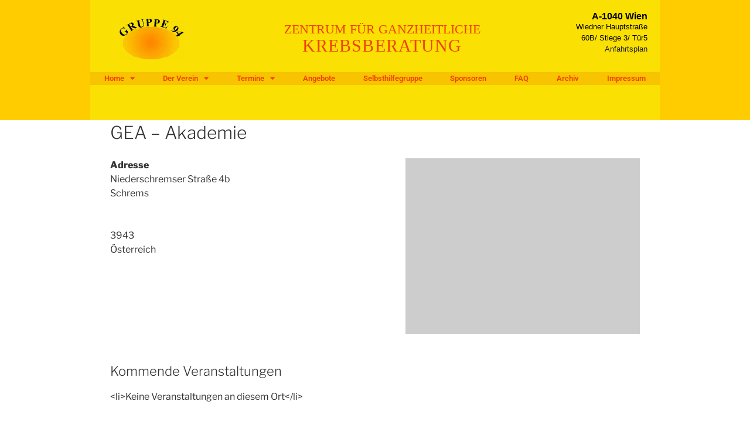

--- FILE ---
content_type: text/css
request_url: https://www.gruppe94.at/wp-content/uploads/elementor/css/post-1343.css?ver=1768963784
body_size: 1268
content:
.elementor-1343 .elementor-element.elementor-element-aef03a0:not(.elementor-motion-effects-element-type-background), .elementor-1343 .elementor-element.elementor-element-aef03a0 > .elementor-motion-effects-container > .elementor-motion-effects-layer{background-color:#ffcc00;}.elementor-1343 .elementor-element.elementor-element-aef03a0{transition:background 0.3s, border 0.3s, border-radius 0.3s, box-shadow 0.3s;padding:0% 12% 0% 12%;}.elementor-1343 .elementor-element.elementor-element-aef03a0 > .elementor-background-overlay{transition:background 0.3s, border-radius 0.3s, opacity 0.3s;}.elementor-1343 .elementor-element.elementor-element-76b558b:not(.elementor-motion-effects-element-type-background) > .elementor-widget-wrap, .elementor-1343 .elementor-element.elementor-element-76b558b > .elementor-widget-wrap > .elementor-motion-effects-container > .elementor-motion-effects-layer{background-color:#fae003;}.elementor-1343 .elementor-element.elementor-element-76b558b > .elementor-element-populated{transition:background 0.3s, border 0.3s, border-radius 0.3s, box-shadow 0.3s;}.elementor-1343 .elementor-element.elementor-element-76b558b > .elementor-element-populated > .elementor-background-overlay{transition:background 0.3s, border-radius 0.3s, opacity 0.3s;}.elementor-1343 .elementor-element.elementor-element-85869ff > .elementor-container > .elementor-column > .elementor-widget-wrap{align-content:center;align-items:center;}.elementor-1343 .elementor-element.elementor-element-85869ff{transition:background 0.3s, border 0.3s, border-radius 0.3s, box-shadow 0.3s;}.elementor-1343 .elementor-element.elementor-element-85869ff > .elementor-background-overlay{transition:background 0.3s, border-radius 0.3s, opacity 0.3s;}.elementor-widget-image .widget-image-caption{color:var( --e-global-color-text );font-family:var( --e-global-typography-text-font-family ), Sans-serif;font-weight:var( --e-global-typography-text-font-weight );}.elementor-1343 .elementor-element.elementor-element-56264c6{text-align:center;}.elementor-1343 .elementor-element.elementor-element-8c91499 > .elementor-widget-wrap > .elementor-widget:not(.elementor-widget__width-auto):not(.elementor-widget__width-initial):not(:last-child):not(.elementor-absolute){margin-block-end:12px;}.elementor-widget-heading .elementor-heading-title{font-family:var( --e-global-typography-primary-font-family ), Sans-serif;font-weight:var( --e-global-typography-primary-font-weight );color:var( --e-global-color-primary );}.elementor-1343 .elementor-element.elementor-element-b2f53e3 > .elementor-widget-container{margin:0px 0px -10px 0px;}.elementor-1343 .elementor-element.elementor-element-b2f53e3{text-align:center;}.elementor-1343 .elementor-element.elementor-element-b2f53e3 .elementor-heading-title{font-family:"Times New Roman", Sans-serif;font-weight:normal;color:#f24000;}.elementor-1343 .elementor-element.elementor-element-f6e727e{text-align:center;}.elementor-1343 .elementor-element.elementor-element-f6e727e .elementor-heading-title{font-family:"Times New Roman", Sans-serif;font-weight:normal;letter-spacing:1.1px;color:#f24000;}.elementor-1343 .elementor-element.elementor-element-2863abf > .elementor-widget-wrap > .elementor-widget:not(.elementor-widget__width-auto):not(.elementor-widget__width-initial):not(:last-child):not(.elementor-absolute){margin-block-end:0px;}.elementor-1343 .elementor-element.elementor-element-2a74fb5{text-align:end;}.elementor-1343 .elementor-element.elementor-element-2a74fb5 .elementor-heading-title{font-family:"Arial", Sans-serif;font-size:16px;font-weight:bold;color:#000000;}.elementor-widget-text-editor{font-family:var( --e-global-typography-text-font-family ), Sans-serif;font-weight:var( --e-global-typography-text-font-weight );color:var( --e-global-color-text );}.elementor-widget-text-editor.elementor-drop-cap-view-stacked .elementor-drop-cap{background-color:var( --e-global-color-primary );}.elementor-widget-text-editor.elementor-drop-cap-view-framed .elementor-drop-cap, .elementor-widget-text-editor.elementor-drop-cap-view-default .elementor-drop-cap{color:var( --e-global-color-primary );border-color:var( --e-global-color-primary );}.elementor-1343 .elementor-element.elementor-element-fcfd820{text-align:end;font-family:"Arial", Sans-serif;font-size:13px;color:#000000;}.elementor-widget-nav-menu .elementor-nav-menu .elementor-item{font-family:var( --e-global-typography-primary-font-family ), Sans-serif;font-weight:var( --e-global-typography-primary-font-weight );}.elementor-widget-nav-menu .elementor-nav-menu--main .elementor-item{color:var( --e-global-color-text );fill:var( --e-global-color-text );}.elementor-widget-nav-menu .elementor-nav-menu--main .elementor-item:hover,
					.elementor-widget-nav-menu .elementor-nav-menu--main .elementor-item.elementor-item-active,
					.elementor-widget-nav-menu .elementor-nav-menu--main .elementor-item.highlighted,
					.elementor-widget-nav-menu .elementor-nav-menu--main .elementor-item:focus{color:var( --e-global-color-accent );fill:var( --e-global-color-accent );}.elementor-widget-nav-menu .elementor-nav-menu--main:not(.e--pointer-framed) .elementor-item:before,
					.elementor-widget-nav-menu .elementor-nav-menu--main:not(.e--pointer-framed) .elementor-item:after{background-color:var( --e-global-color-accent );}.elementor-widget-nav-menu .e--pointer-framed .elementor-item:before,
					.elementor-widget-nav-menu .e--pointer-framed .elementor-item:after{border-color:var( --e-global-color-accent );}.elementor-widget-nav-menu{--e-nav-menu-divider-color:var( --e-global-color-text );}.elementor-widget-nav-menu .elementor-nav-menu--dropdown .elementor-item, .elementor-widget-nav-menu .elementor-nav-menu--dropdown  .elementor-sub-item{font-family:var( --e-global-typography-accent-font-family ), Sans-serif;font-weight:var( --e-global-typography-accent-font-weight );}.elementor-1343 .elementor-element.elementor-element-25c01e2 > .elementor-widget-container{background-color:#f8c300;margin:0% -1% 0% -1%;}.elementor-1343 .elementor-element.elementor-element-25c01e2 .elementor-menu-toggle{margin:0 auto;}.elementor-1343 .elementor-element.elementor-element-25c01e2 .elementor-nav-menu .elementor-item{font-size:13px;}.elementor-1343 .elementor-element.elementor-element-25c01e2 .elementor-nav-menu--main .elementor-item{color:#f24000;fill:#f24000;padding-left:0px;padding-right:0px;padding-top:1px;padding-bottom:1px;}.elementor-1343 .elementor-element.elementor-element-25c01e2 .elementor-nav-menu--main .elementor-item:hover,
					.elementor-1343 .elementor-element.elementor-element-25c01e2 .elementor-nav-menu--main .elementor-item.elementor-item-active,
					.elementor-1343 .elementor-element.elementor-element-25c01e2 .elementor-nav-menu--main .elementor-item.highlighted,
					.elementor-1343 .elementor-element.elementor-element-25c01e2 .elementor-nav-menu--main .elementor-item:focus{color:#f24000;}.elementor-1343 .elementor-element.elementor-element-25c01e2 .elementor-nav-menu--main:not(.e--pointer-framed) .elementor-item:before,
					.elementor-1343 .elementor-element.elementor-element-25c01e2 .elementor-nav-menu--main:not(.e--pointer-framed) .elementor-item:after{background-color:#fae003;}.elementor-1343 .elementor-element.elementor-element-25c01e2 .e--pointer-framed .elementor-item:before,
					.elementor-1343 .elementor-element.elementor-element-25c01e2 .e--pointer-framed .elementor-item:after{border-color:#fae003;}.elementor-1343 .elementor-element.elementor-element-25c01e2 .elementor-nav-menu--dropdown{background-color:#79dbfc;}.elementor-1343 .elementor-element.elementor-element-25c01e2 .elementor-nav-menu--dropdown a:hover,
					.elementor-1343 .elementor-element.elementor-element-25c01e2 .elementor-nav-menu--dropdown a:focus,
					.elementor-1343 .elementor-element.elementor-element-25c01e2 .elementor-nav-menu--dropdown a.elementor-item-active,
					.elementor-1343 .elementor-element.elementor-element-25c01e2 .elementor-nav-menu--dropdown a.highlighted,
					.elementor-1343 .elementor-element.elementor-element-25c01e2 .elementor-menu-toggle:hover,
					.elementor-1343 .elementor-element.elementor-element-25c01e2 .elementor-menu-toggle:focus{color:#ffcc00;}.elementor-1343 .elementor-element.elementor-element-25c01e2 .elementor-nav-menu--dropdown .elementor-item, .elementor-1343 .elementor-element.elementor-element-25c01e2 .elementor-nav-menu--dropdown  .elementor-sub-item{font-size:12px;}.elementor-1343 .elementor-element.elementor-element-25c01e2 .elementor-nav-menu--main .elementor-nav-menu--dropdown, .elementor-1343 .elementor-element.elementor-element-25c01e2 .elementor-nav-menu__container.elementor-nav-menu--dropdown{box-shadow:0px 0px 10px 0px rgba(0,0,0,0.5);}.elementor-1343 .elementor-element.elementor-element-25c01e2 .elementor-nav-menu--dropdown li:not(:last-child){border-style:solid;border-color:#ed9600;border-bottom-width:1px;}.elementor-1343 .elementor-element.elementor-element-b61d373 > .elementor-widget-container{background-color:#f8c300;margin:0% -1% 0% -1%;}.elementor-1343 .elementor-element.elementor-element-b61d373 .elementor-menu-toggle{margin:0 auto;}.elementor-1343 .elementor-element.elementor-element-b61d373 .elementor-nav-menu .elementor-item{font-size:13px;}.elementor-1343 .elementor-element.elementor-element-b61d373 .elementor-nav-menu--main .elementor-item{color:#f24000;fill:#f24000;padding-left:0px;padding-right:0px;padding-top:1px;padding-bottom:1px;}.elementor-1343 .elementor-element.elementor-element-b61d373 .elementor-nav-menu--main .elementor-item:hover,
					.elementor-1343 .elementor-element.elementor-element-b61d373 .elementor-nav-menu--main .elementor-item.elementor-item-active,
					.elementor-1343 .elementor-element.elementor-element-b61d373 .elementor-nav-menu--main .elementor-item.highlighted,
					.elementor-1343 .elementor-element.elementor-element-b61d373 .elementor-nav-menu--main .elementor-item:focus{color:#f24000;}.elementor-1343 .elementor-element.elementor-element-b61d373 .elementor-nav-menu--main:not(.e--pointer-framed) .elementor-item:before,
					.elementor-1343 .elementor-element.elementor-element-b61d373 .elementor-nav-menu--main:not(.e--pointer-framed) .elementor-item:after{background-color:#fae003;}.elementor-1343 .elementor-element.elementor-element-b61d373 .e--pointer-framed .elementor-item:before,
					.elementor-1343 .elementor-element.elementor-element-b61d373 .e--pointer-framed .elementor-item:after{border-color:#fae003;}.elementor-1343 .elementor-element.elementor-element-b61d373 .elementor-nav-menu--dropdown{background-color:#79dbfc;}.elementor-1343 .elementor-element.elementor-element-b61d373 .elementor-nav-menu--dropdown a:hover,
					.elementor-1343 .elementor-element.elementor-element-b61d373 .elementor-nav-menu--dropdown a:focus,
					.elementor-1343 .elementor-element.elementor-element-b61d373 .elementor-nav-menu--dropdown a.elementor-item-active,
					.elementor-1343 .elementor-element.elementor-element-b61d373 .elementor-nav-menu--dropdown a.highlighted,
					.elementor-1343 .elementor-element.elementor-element-b61d373 .elementor-menu-toggle:hover,
					.elementor-1343 .elementor-element.elementor-element-b61d373 .elementor-menu-toggle:focus{color:#ffcc00;}.elementor-1343 .elementor-element.elementor-element-b61d373 .elementor-nav-menu--dropdown .elementor-item, .elementor-1343 .elementor-element.elementor-element-b61d373 .elementor-nav-menu--dropdown  .elementor-sub-item{font-size:12px;}.elementor-1343 .elementor-element.elementor-element-b61d373 .elementor-nav-menu--main .elementor-nav-menu--dropdown, .elementor-1343 .elementor-element.elementor-element-b61d373 .elementor-nav-menu__container.elementor-nav-menu--dropdown{box-shadow:0px 0px 10px 0px rgba(0,0,0,0.5);}.elementor-1343 .elementor-element.elementor-element-b61d373 .elementor-nav-menu--dropdown li:not(:last-child){border-style:solid;border-color:#ed9600;border-bottom-width:1px;}.elementor-1343 .elementor-element.elementor-element-1281ff2{--spacer-size:30px;}.elementor-theme-builder-content-area{height:400px;}.elementor-location-header:before, .elementor-location-footer:before{content:"";display:table;clear:both;}@media(min-width:768px){.elementor-1343 .elementor-element.elementor-element-f5ae2c5{width:19.973%;}.elementor-1343 .elementor-element.elementor-element-32e1e33{width:7.706%;}.elementor-1343 .elementor-element.elementor-element-8c91499{width:47.189%;}}@media(max-width:767px){.elementor-1343 .elementor-element.elementor-element-aef03a0{padding:0% 0% 0% 0%;}}